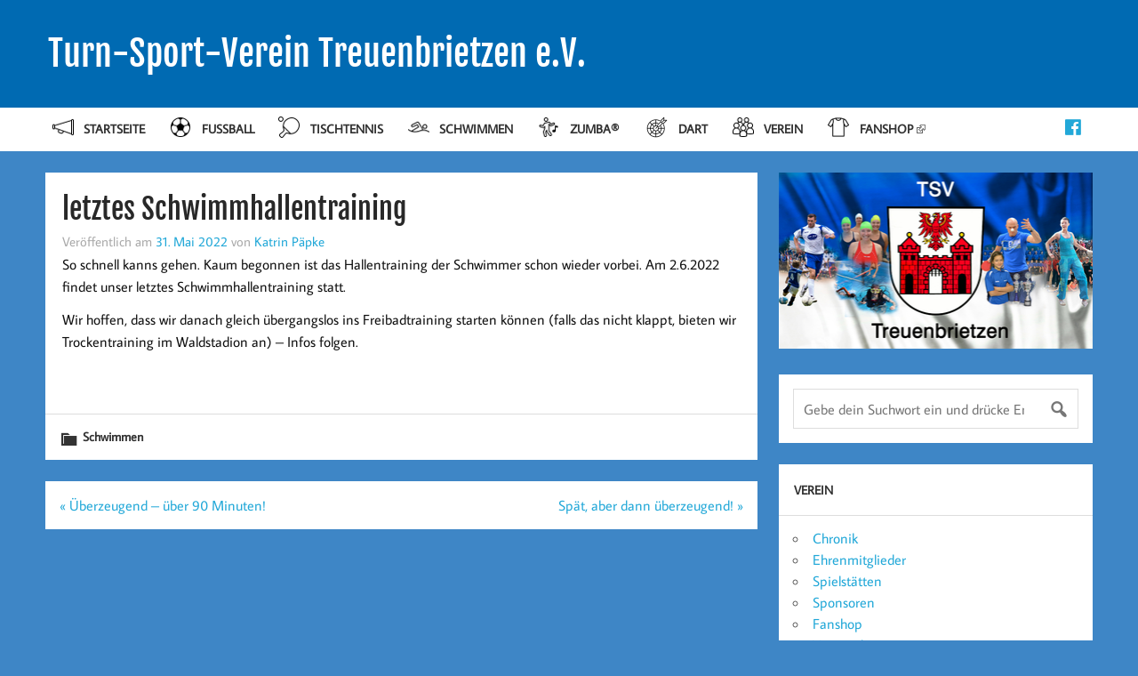

--- FILE ---
content_type: text/html; charset=UTF-8
request_url: https://tsv-treuenbrietzen.de/2022/05/31/letztes-schwimmhallentraining/
body_size: 12019
content:
<!DOCTYPE html>
<html lang="de">
<head>
    <meta charset="UTF-8" />
    <meta name="viewport" content="width=device-width, initial-scale=1">
    <link rel="profile" href="http://gmpg.org/xfn/11" />
    <link rel="pingback" href="https://tsv-treuenbrietzen.de/xmlrpc.php" />
    <title>letztes Schwimmhallentraining &#8211; Turn-Sport-Verein Treuenbrietzen e.V.</title>
<meta name='robots' content='max-image-preview:large' />
	<style>img:is([sizes="auto" i], [sizes^="auto," i]) { contain-intrinsic-size: 3000px 1500px }</style>
	<link rel="alternate" type="application/rss+xml" title="Turn-Sport-Verein Treuenbrietzen e.V. &raquo; Feed" href="https://tsv-treuenbrietzen.de/feed/" />
<link rel="alternate" type="application/rss+xml" title="Turn-Sport-Verein Treuenbrietzen e.V. &raquo; Kommentar-Feed" href="https://tsv-treuenbrietzen.de/comments/feed/" />
<link rel="alternate" type="application/rss+xml" title="Turn-Sport-Verein Treuenbrietzen e.V. &raquo; letztes Schwimmhallentraining-Kommentar-Feed" href="https://tsv-treuenbrietzen.de/2022/05/31/letztes-schwimmhallentraining/feed/" />
<script type="text/javascript">
/* <![CDATA[ */
window._wpemojiSettings = {"baseUrl":"https:\/\/tsv-treuenbrietzen.de\/wp-content\/plugins\/roanapur-tweaks\/assets\/png\/","ext":".png","svgUrl":"https:\/\/tsv-treuenbrietzen.de\/wp-content\/plugins\/roanapur-tweaks\/assets\/svg\/","svgExt":".svg","source":{"concatemoji":"https:\/\/tsv-treuenbrietzen.de\/wp-includes\/js\/wp-emoji-release.min.js"}};
/*! This file is auto-generated */
!function(s,n){var o,i,e;function c(e){try{var t={supportTests:e,timestamp:(new Date).valueOf()};sessionStorage.setItem(o,JSON.stringify(t))}catch(e){}}function p(e,t,n){e.clearRect(0,0,e.canvas.width,e.canvas.height),e.fillText(t,0,0);var t=new Uint32Array(e.getImageData(0,0,e.canvas.width,e.canvas.height).data),a=(e.clearRect(0,0,e.canvas.width,e.canvas.height),e.fillText(n,0,0),new Uint32Array(e.getImageData(0,0,e.canvas.width,e.canvas.height).data));return t.every(function(e,t){return e===a[t]})}function u(e,t){e.clearRect(0,0,e.canvas.width,e.canvas.height),e.fillText(t,0,0);for(var n=e.getImageData(16,16,1,1),a=0;a<n.data.length;a++)if(0!==n.data[a])return!1;return!0}function f(e,t,n,a){switch(t){case"flag":return n(e,"\ud83c\udff3\ufe0f\u200d\u26a7\ufe0f","\ud83c\udff3\ufe0f\u200b\u26a7\ufe0f")?!1:!n(e,"\ud83c\udde8\ud83c\uddf6","\ud83c\udde8\u200b\ud83c\uddf6")&&!n(e,"\ud83c\udff4\udb40\udc67\udb40\udc62\udb40\udc65\udb40\udc6e\udb40\udc67\udb40\udc7f","\ud83c\udff4\u200b\udb40\udc67\u200b\udb40\udc62\u200b\udb40\udc65\u200b\udb40\udc6e\u200b\udb40\udc67\u200b\udb40\udc7f");case"emoji":return!a(e,"\ud83e\udedf")}return!1}function g(e,t,n,a){var r="undefined"!=typeof WorkerGlobalScope&&self instanceof WorkerGlobalScope?new OffscreenCanvas(300,150):s.createElement("canvas"),o=r.getContext("2d",{willReadFrequently:!0}),i=(o.textBaseline="top",o.font="600 32px Arial",{});return e.forEach(function(e){i[e]=t(o,e,n,a)}),i}function t(e){var t=s.createElement("script");t.src=e,t.defer=!0,s.head.appendChild(t)}"undefined"!=typeof Promise&&(o="wpEmojiSettingsSupports",i=["flag","emoji"],n.supports={everything:!0,everythingExceptFlag:!0},e=new Promise(function(e){s.addEventListener("DOMContentLoaded",e,{once:!0})}),new Promise(function(t){var n=function(){try{var e=JSON.parse(sessionStorage.getItem(o));if("object"==typeof e&&"number"==typeof e.timestamp&&(new Date).valueOf()<e.timestamp+604800&&"object"==typeof e.supportTests)return e.supportTests}catch(e){}return null}();if(!n){if("undefined"!=typeof Worker&&"undefined"!=typeof OffscreenCanvas&&"undefined"!=typeof URL&&URL.createObjectURL&&"undefined"!=typeof Blob)try{var e="postMessage("+g.toString()+"("+[JSON.stringify(i),f.toString(),p.toString(),u.toString()].join(",")+"));",a=new Blob([e],{type:"text/javascript"}),r=new Worker(URL.createObjectURL(a),{name:"wpTestEmojiSupports"});return void(r.onmessage=function(e){c(n=e.data),r.terminate(),t(n)})}catch(e){}c(n=g(i,f,p,u))}t(n)}).then(function(e){for(var t in e)n.supports[t]=e[t],n.supports.everything=n.supports.everything&&n.supports[t],"flag"!==t&&(n.supports.everythingExceptFlag=n.supports.everythingExceptFlag&&n.supports[t]);n.supports.everythingExceptFlag=n.supports.everythingExceptFlag&&!n.supports.flag,n.DOMReady=!1,n.readyCallback=function(){n.DOMReady=!0}}).then(function(){return e}).then(function(){var e;n.supports.everything||(n.readyCallback(),(e=n.source||{}).concatemoji?t(e.concatemoji):e.wpemoji&&e.twemoji&&(t(e.twemoji),t(e.wpemoji)))}))}((window,document),window._wpemojiSettings);
/* ]]> */
</script>
<style id='wp-emoji-styles-inline-css' type='text/css'>

	img.wp-smiley, img.emoji {
		display: inline !important;
		border: none !important;
		box-shadow: none !important;
		height: 1em !important;
		width: 1em !important;
		margin: 0 0.07em !important;
		vertical-align: -0.1em !important;
		background: none !important;
		padding: 0 !important;
	}
</style>
<link rel='stylesheet' id='wp-block-library-css' href='https://tsv-treuenbrietzen.de/wp-includes/css/dist/block-library/style.min.css' type='text/css' media='all' />
<style id='classic-theme-styles-inline-css' type='text/css'>
/*! This file is auto-generated */
.wp-block-button__link{color:#fff;background-color:#32373c;border-radius:9999px;box-shadow:none;text-decoration:none;padding:calc(.667em + 2px) calc(1.333em + 2px);font-size:1.125em}.wp-block-file__button{background:#32373c;color:#fff;text-decoration:none}
</style>
<style id='activitypub-extra-fields-style-inline-css' type='text/css'>
.activitypub-extra-fields{display:table;list-style:none;margin:0;padding:0;table-layout:fixed}.activitypub-extra-field{display:table-row;margin-bottom:0}.activitypub-extra-field dt{color:inherit;display:table-cell;font-weight:600;margin-bottom:0;padding-bottom:.5em;padding-right:10px;text-overflow:ellipsis;vertical-align:baseline;white-space:nowrap}.activitypub-extra-field dt:after{content:":"}.activitypub-extra-field dd{color:inherit;display:table-cell;margin-bottom:0;margin-left:0;padding-bottom:.5em;vertical-align:baseline;word-break:break-word}.activitypub-extra-field dd p{margin-bottom:.5em;margin-top:0}.activitypub-extra-field dd p:last-child{margin-bottom:0}.activitypub-extra-field dd a{color:inherit;text-decoration:underline}.activitypub-extra-field dd a:hover{text-decoration:none}.is-style-stacked .activitypub-extra-fields{display:block;table-layout:auto}.is-style-stacked .activitypub-extra-field{display:block;margin-bottom:1em}.is-style-stacked .activitypub-extra-field:last-child{margin-bottom:0}.is-style-stacked .activitypub-extra-field dt{display:block;margin-bottom:.25em;padding-bottom:0;padding-right:0;text-overflow:clip;white-space:normal}.is-style-stacked .activitypub-extra-field dt:after{content:none}.is-style-stacked .activitypub-extra-field dd{display:block;padding-bottom:0}.is-style-cards .activitypub-extra-fields{display:block;table-layout:auto}.is-style-cards .activitypub-extra-field{background:var(--wp--preset--color--base,#fff);border:1px solid var(--wp--preset--color--contrast-2,#ddd);border-radius:8px;box-shadow:0 1px 3px rgba(0,0,0,.05);display:block;margin-bottom:1em;padding:1em}.is-style-cards .activitypub-extra-field:last-child{margin-bottom:0}.is-style-cards .activitypub-extra-field dt{color:currentcolor;display:block;font-size:.9em;letter-spacing:.5px;margin-bottom:.5em;padding-bottom:0;padding-right:0;text-transform:uppercase;white-space:normal}.is-style-cards .activitypub-extra-field dt:after{content:none}.is-style-cards .activitypub-extra-field dd{display:block;font-size:1em;padding-bottom:0}.is-style-cards.has-background{background:transparent!important}.activitypub-extra-fields-block-wrapper.has-background .activitypub-extra-fields,.activitypub-extra-fields-block-wrapper.has-border .activitypub-extra-fields,.activitypub-extra-fields-block-wrapper.is-style-stacked.has-background .activitypub-extra-fields,.activitypub-extra-fields-block-wrapper.is-style-stacked.has-border .activitypub-extra-fields,.is-style-cards.has-background .activitypub-extra-fields{padding:1rem}.activitypub-extra-fields-block-wrapper.is-style-cards.has-background .activitypub-extra-fields,.activitypub-extra-fields-block-wrapper.is-style-cards.has-border .activitypub-extra-fields{padding:0}

</style>
<link rel='stylesheet' id='activitypub-follow-me-style-css' href='https://tsv-treuenbrietzen.de/wp-content/plugins/activitypub/build/follow-me/style-index.css' type='text/css' media='all' />
<style id='activitypub-followers-style-inline-css' type='text/css'>
button{border:none}.wp-block-activitypub-followers{font-family:-apple-system,BlinkMacSystemFont,Segoe UI,Roboto,Oxygen-Sans,Ubuntu,Cantarell,Helvetica Neue,sans-serif;margin:16px 0}.wp-block-activitypub-followers .wp-block-heading{border-bottom:1px solid;margin:0 0 16px;padding:0 0 8px}.wp-block-activitypub-followers .followers-pagination,.wp-block-activitypub-followers .wp-block-heading{border-color:var(--wp--preset--color--foreground,var(--wp--preset--color--primary,#e0e0e0))}.wp-block-activitypub-followers .followers-container{position:relative}.wp-block-activitypub-followers .followers-container .followers-list{list-style:none;margin:0;padding:0}.wp-block-activitypub-followers .followers-container .follower-item{margin:0 0 8px}.wp-block-activitypub-followers .followers-container .follower-item:last-child{margin-bottom:0}.wp-block-activitypub-followers .followers-container .follower-link{align-items:center;border:none;border-radius:8px;box-shadow:none;display:flex;padding:8px;transition:background-color .2s ease}.wp-block-activitypub-followers .followers-container .external-link-icon{height:16px;margin-left:8px;opacity:0;transition:opacity .2s ease;width:16px}.wp-block-activitypub-followers .followers-container .follower-link:focus,.wp-block-activitypub-followers .followers-container .follower-link:hover{background-color:var(--wp--preset--color--subtle-background,var(--wp--preset--color--accent-2,var(--wp--preset--color--tertiary,var(--wp--preset--color--secondary,#f0f0f0))));box-shadow:none;outline:none}.wp-block-activitypub-followers .followers-container .follower-link:focus .external-link-icon,.wp-block-activitypub-followers .followers-container .follower-link:hover .external-link-icon{opacity:1}.wp-block-activitypub-followers .followers-container .follower-avatar{border:1px solid #e0e0e0;border-radius:50%;height:48px;margin-right:16px;-o-object-fit:cover;object-fit:cover;width:48px}.wp-block-activitypub-followers .followers-container .follower-info{display:flex;flex:1;flex-direction:column;line-height:1.3;overflow:hidden}.wp-block-activitypub-followers .followers-container .follower-name{font-weight:600;margin-bottom:2px;overflow:hidden;text-overflow:ellipsis;white-space:nowrap}.wp-block-activitypub-followers .followers-container .follower-username{color:var(--wp--preset--color--very-dark-gray,#666);font-size:90%;overflow:hidden;text-overflow:ellipsis;white-space:nowrap}.wp-block-activitypub-followers .followers-container .followers-pagination{align-items:center;border-top-style:solid;border-top-width:1px;display:grid;grid-template-columns:1fr auto 1fr;margin-top:16px;padding-top:8px!important}.wp-block-activitypub-followers .followers-container .followers-pagination .pagination-info{color:var(--wp--preset--color--very-dark-gray,#666);font-size:90%;justify-self:center}.wp-block-activitypub-followers .followers-container .followers-pagination .pagination-next,.wp-block-activitypub-followers .followers-container .followers-pagination .pagination-previous{border:none;box-shadow:none;cursor:pointer;display:inline-block;font-size:90%;min-width:60px;padding:8px 0}.wp-block-activitypub-followers .followers-container .followers-pagination .pagination-next[hidden],.wp-block-activitypub-followers .followers-container .followers-pagination .pagination-previous[hidden]{display:none!important}.wp-block-activitypub-followers .followers-container .followers-pagination .pagination-next[aria-disabled=true],.wp-block-activitypub-followers .followers-container .followers-pagination .pagination-previous[aria-disabled=true]{cursor:not-allowed;opacity:.3;pointer-events:none;text-decoration:none}.wp-block-activitypub-followers .followers-container .followers-pagination .pagination-previous{justify-self:start;padding-right:8px}.wp-block-activitypub-followers .followers-container .followers-pagination .pagination-previous:before{content:"←"}.wp-block-activitypub-followers .followers-container .followers-pagination .pagination-next{justify-self:end;padding-left:8px;text-align:right}.wp-block-activitypub-followers .followers-container .followers-pagination .pagination-next:after{content:"→"}@media(max-width:480px){.wp-block-activitypub-followers .followers-container .followers-pagination{grid-template-columns:1fr 1fr}.wp-block-activitypub-followers .followers-container .followers-pagination .pagination-info{display:none}.wp-block-activitypub-followers .followers-container .followers-pagination .pagination-next,.wp-block-activitypub-followers .followers-container .followers-pagination .pagination-previous{align-items:center;font-size:100%;min-height:44px}}.wp-block-activitypub-followers .followers-container .followers-loading{align-items:center;background-color:hsla(0,0%,100%,.5);border-radius:8px;bottom:0;display:flex;justify-content:center;left:0;position:absolute;right:0;top:0}.wp-block-activitypub-followers .followers-container .followers-loading[aria-hidden=true]{display:none}.wp-block-activitypub-followers .followers-container .loading-spinner{animation:spin 1s ease-in-out infinite;border:3px solid color-mix(in srgb,var(--wp--preset--color--primary,#0073aa) 30%,transparent);border-radius:50%;border-top-color:var(--wp--preset--color--primary,#0073aa);height:40px;width:40px}@keyframes spin{to{transform:rotate(1turn)}}.wp-block-activitypub-followers.is-style-card:not(.block-editor-block-list__block){background-color:var(--wp--preset--color--white,#fff);border-radius:8px;box-shadow:0 2px 8px rgba(0,0,0,.1);box-sizing:border-box;padding:24px}@media(max-width:480px){.wp-block-activitypub-followers.is-style-card:not(.block-editor-block-list__block){margin-left:-12px;margin-right:-12px}}.wp-block-activitypub-followers.is-style-card:not(.block-editor-block-list__block) .wp-block-heading{border-bottom:none;margin-bottom:16px;text-align:center}.wp-block-activitypub-followers.is-style-card:not(.block-editor-block-list__block) .follower-link{border:1px solid #e0e0e0;margin-bottom:8px}.wp-block-activitypub-followers.is-style-card:not(.block-editor-block-list__block) .follower-link:focus,.wp-block-activitypub-followers.is-style-card:not(.block-editor-block-list__block) .follower-link:hover{border-color:#c7c7c7}.wp-block-activitypub-followers.is-style-card:not(.block-editor-block-list__block) .followers-pagination{border:none;padding-bottom:0!important}.wp-block-activitypub-followers.is-style-compact .follower-link{padding:4px}.wp-block-activitypub-followers.is-style-compact .follower-avatar{height:36px;margin-right:8px;width:36px}.wp-block-activitypub-followers.is-style-compact .follower-name{font-size:90%}.wp-block-activitypub-followers.is-style-compact .follower-username{font-size:80%}.wp-block-activitypub-followers.is-style-compact .followers-pagination{margin-top:8px;padding-top:4px}.wp-block-activitypub-followers.is-style-compact .followers-pagination .pagination-next,.wp-block-activitypub-followers.is-style-compact .followers-pagination .pagination-previous{font-size:80%;padding-bottom:4px;padding-top:4px}@media(max-width:480px){.wp-block-activitypub-followers.is-style-compact .followers-pagination .pagination-next,.wp-block-activitypub-followers.is-style-compact .followers-pagination .pagination-previous{font-size:100%}}.wp-block-activitypub-followers.is-style-compact .followers-pagination .pagination-info{font-size:80%}

</style>
<style id='activitypub-reactions-style-inline-css' type='text/css'>
body.modal-open{overflow:hidden}.activitypub-modal__overlay{align-items:center;background-color:rgba(0,0,0,.5);bottom:0;color:initial;display:flex;justify-content:center;left:0;padding:1rem;position:fixed;right:0;top:0;z-index:100000}.activitypub-modal__overlay.compact{align-items:flex-start;background-color:transparent;bottom:auto;justify-content:flex-start;left:auto;padding:0;position:absolute;right:auto;top:auto;z-index:100}.activitypub-modal__overlay[hidden]{display:none}.activitypub-modal__frame{animation:activitypub-modal-appear .2s ease-out;background-color:var(--wp--preset--color--white,#fff);border-radius:8px;box-shadow:0 5px 15px rgba(0,0,0,.3);display:flex;flex-direction:column;max-height:calc(100vh - 2rem);max-width:660px;overflow:hidden;width:100%}.compact .activitypub-modal__frame{box-shadow:0 2px 8px rgba(0,0,0,.1);max-height:300px;max-width:-moz-min-content;max-width:min-content;min-width:250px;width:auto}.activitypub-modal__header{align-items:center;border-bottom:1px solid var(--wp--preset--color--light-gray,#f0f0f0);display:flex;flex-shrink:0;justify-content:space-between;padding:2rem 2rem 1.5rem}.compact .activitypub-modal__header{display:none}.activitypub-modal__header .activitypub-modal__close{align-items:center;border:none;cursor:pointer;display:flex;justify-content:center;padding:.5rem;width:auto}.activitypub-modal__header .activitypub-modal__close:active{border:none;padding:.5rem}.activitypub-modal__title{font-size:130%;font-weight:600;line-height:1.4;margin:0!important}.activitypub-modal__content{overflow-y:auto}@keyframes activitypub-modal-appear{0%{opacity:0;transform:translateY(20px)}to{opacity:1;transform:translateY(0)}}.wp-block-activitypub-reactions{margin-bottom:2rem;margin-top:2rem;position:relative}.wp-block-activitypub-reactions.has-background,.wp-block-activitypub-reactions.has-border{box-sizing:border-box;padding:2rem}.wp-block-activitypub-reactions .activitypub-reactions{display:flex;flex-direction:column;flex-wrap:wrap}.wp-block-activitypub-reactions .reaction-group{align-items:center;display:flex;gap:.75rem;justify-content:flex-start;margin:.5em 0;position:relative;width:100%}@media(max-width:782px){.wp-block-activitypub-reactions .reaction-group:has(.reaction-avatars:not(:empty)){justify-content:space-between}}.wp-block-activitypub-reactions .reaction-group .reaction-avatars{align-items:center;display:flex;flex-direction:row;list-style:none;margin:0!important;padding:0}.wp-block-activitypub-reactions .reaction-group .reaction-avatars li{margin:0 -10px 0 0;padding:0;transition:transform .2s ease}.wp-block-activitypub-reactions .reaction-group .reaction-avatars li:not([hidden]):not(:has(~li:not([hidden]))){margin-right:0}.wp-block-activitypub-reactions .reaction-group .reaction-avatars li:hover{transform:translateY(-2px);z-index:2}.wp-block-activitypub-reactions .reaction-group .reaction-avatars li a{border-radius:50%;box-shadow:none;display:block;line-height:1;text-decoration:none}.wp-block-activitypub-reactions .reaction-group .reaction-avatar{max-height:32px;max-width:32px;overflow:hidden;-moz-force-broken-image-icon:1;border:.5px solid var(--wp--preset--color--contrast,hsla(0,0%,100%,.8));border-radius:50%;box-shadow:0 0 0 .5px hsla(0,0%,100%,.8),0 1px 3px rgba(0,0,0,.2);transition:transform .6s cubic-bezier(.34,1.56,.64,1);will-change:transform}.wp-block-activitypub-reactions .reaction-group .reaction-avatar:focus-visible,.wp-block-activitypub-reactions .reaction-group .reaction-avatar:hover{position:relative;transform:translateY(-5px);z-index:1}.wp-block-activitypub-reactions .reaction-group .reaction-label{align-items:center;background:none;border:none;border-radius:4px;color:currentcolor;display:flex;flex:0 0 auto;font-size:var(--wp--preset--font-size--small,.875rem);gap:.25rem;padding:.25rem .5rem;text-decoration:none;transition:background-color .2s ease;white-space:nowrap}.wp-block-activitypub-reactions .reaction-group .reaction-label:hover{background-color:rgba(0,0,0,.05);color:currentcolor}.wp-block-activitypub-reactions .reaction-group .reaction-label:focus:not(:disabled){box-shadow:none;outline:1px solid currentcolor;outline-offset:2px}.reactions-list{list-style:none;margin:0!important;padding:.5rem}.components-popover__content>.reactions-list{padding:0}.reactions-list .reaction-item{margin:0 0 .5rem}.reactions-list .reaction-item:last-child{margin-bottom:0}.reactions-list .reaction-item a{align-items:center;border-radius:4px;box-shadow:none;color:inherit;display:flex;gap:.75rem;padding:.5rem;text-decoration:none;transition:background-color .2s ease}.reactions-list .reaction-item a:hover{background-color:rgba(0,0,0,.03)}.reactions-list .reaction-item img{border:1px solid var(--wp--preset--color--light-gray,#f0f0f0);border-radius:50%;box-shadow:none;height:36px;width:36px}.reactions-list .reaction-item .reaction-name{font-size:var(--wp--preset--font-size--small,.875rem)}.activitypub-popover .components-popover__content{box-shadow:0 2px 8px rgba(0,0,0,.1);max-height:300px;max-width:-moz-min-content;max-width:min-content;min-width:250px;padding:.5rem;width:auto}.wp-block-activitypub-reactions.is-style-compact .wp-block-heading{margin-bottom:.5em}.wp-block-activitypub-reactions.is-style-compact .activitypub-reactions{display:inline-flex;flex-direction:row;flex-wrap:wrap;gap:.5em}.wp-block-activitypub-reactions.is-style-compact .reaction-group{display:inline-flex;margin:0;width:auto}

</style>
<style id='activitypub-reply-style-inline-css' type='text/css'>
.activitypub-embed-container{min-height:100px;pointer-events:none;position:relative;-webkit-user-select:none;-moz-user-select:none;user-select:none}.activitypub-embed-loading{align-items:center;display:flex;justify-content:center}.activitypub-embed-container .wp-block-embed{pointer-events:none!important}.activitypub-embed-preview,.activitypub-embed-preview iframe{pointer-events:none}.activitypub-reply-display{margin:1em 0}.activitypub-reply-display p{margin:0}.activitypub-reply-display a{color:#2271b1;text-decoration:none}.activitypub-reply-display a:hover{color:#135e96;text-decoration:underline}.activitypub-embed{background:#fff;border:1px solid #e6e6e6;border-radius:12px;font-family:-apple-system,BlinkMacSystemFont,Segoe UI,Roboto,Helvetica,Arial,sans-serif;max-width:100%;padding:0}.activitypub-reply-block .activitypub-embed{margin:1em 0}.activitypub-embed-header{align-items:center;display:flex;gap:10px;padding:15px}.activitypub-embed-header img{border-radius:50%;height:48px;width:48px}.activitypub-embed-header-text{flex-grow:1}.activitypub-embed-header-text h2{color:#000;font-size:15px;font-weight:600;margin:0;padding:0}.activitypub-embed-header-text .ap-account{color:#687684;font-size:14px;text-decoration:none}.activitypub-embed-content{padding:0 15px 15px}.activitypub-embed-content .ap-title{color:#000;font-size:23px;font-weight:600;margin:0 0 10px;padding:0}.activitypub-embed-content .ap-subtitle{color:#000;font-size:15px;margin:0 0 15px}.activitypub-embed-content .ap-preview{border:1px solid #e6e6e6;border-radius:8px;box-sizing:border-box;display:grid;gap:2px;grid-template-columns:1fr 1fr;grid-template-rows:1fr 1fr;margin:1em 0 0;min-height:64px;overflow:hidden;position:relative;width:100%}.activitypub-embed-content .ap-preview img{border:0;box-sizing:border-box;display:block;height:100%;-o-object-fit:cover;object-fit:cover;overflow:hidden;position:relative;width:100%}.activitypub-embed-content .ap-preview audio,.activitypub-embed-content .ap-preview video{display:block;grid-column:1/span 2;max-width:100%}.activitypub-embed-content .ap-preview audio{width:100%}.activitypub-embed-content .ap-preview.layout-1{grid-template-columns:1fr;grid-template-rows:1fr}.activitypub-embed-content .ap-preview.layout-2{aspect-ratio:auto;grid-template-rows:1fr;height:auto}.activitypub-embed-content .ap-preview.layout-3>img:first-child{grid-row:span 2}.activitypub-embed-content .ap-preview-text{padding:15px}.activitypub-embed-meta{border-top:1px solid #e6e6e6;color:#687684;display:flex;font-size:13px;gap:15px;padding:15px}.activitypub-embed-meta .ap-stat{align-items:center;display:flex;gap:5px}@media only screen and (max-width:399px){.activitypub-embed-meta span.ap-stat{display:none!important}}.activitypub-embed-meta a.ap-stat{color:inherit;text-decoration:none}.activitypub-embed-meta strong{color:#000;font-weight:600}.activitypub-embed-meta .ap-stat-label{color:#687684}.wp-block-activitypub-reply .components-spinner{height:12px;margin-bottom:0;margin-top:0;width:12px}

</style>
<style id='global-styles-inline-css' type='text/css'>
:root{--wp--preset--aspect-ratio--square: 1;--wp--preset--aspect-ratio--4-3: 4/3;--wp--preset--aspect-ratio--3-4: 3/4;--wp--preset--aspect-ratio--3-2: 3/2;--wp--preset--aspect-ratio--2-3: 2/3;--wp--preset--aspect-ratio--16-9: 16/9;--wp--preset--aspect-ratio--9-16: 9/16;--wp--preset--color--black: #000000;--wp--preset--color--cyan-bluish-gray: #abb8c3;--wp--preset--color--white: #ffffff;--wp--preset--color--pale-pink: #f78da7;--wp--preset--color--vivid-red: #cf2e2e;--wp--preset--color--luminous-vivid-orange: #ff6900;--wp--preset--color--luminous-vivid-amber: #fcb900;--wp--preset--color--light-green-cyan: #7bdcb5;--wp--preset--color--vivid-green-cyan: #00d084;--wp--preset--color--pale-cyan-blue: #8ed1fc;--wp--preset--color--vivid-cyan-blue: #0693e3;--wp--preset--color--vivid-purple: #9b51e0;--wp--preset--gradient--vivid-cyan-blue-to-vivid-purple: linear-gradient(135deg,rgba(6,147,227,1) 0%,rgb(155,81,224) 100%);--wp--preset--gradient--light-green-cyan-to-vivid-green-cyan: linear-gradient(135deg,rgb(122,220,180) 0%,rgb(0,208,130) 100%);--wp--preset--gradient--luminous-vivid-amber-to-luminous-vivid-orange: linear-gradient(135deg,rgba(252,185,0,1) 0%,rgba(255,105,0,1) 100%);--wp--preset--gradient--luminous-vivid-orange-to-vivid-red: linear-gradient(135deg,rgba(255,105,0,1) 0%,rgb(207,46,46) 100%);--wp--preset--gradient--very-light-gray-to-cyan-bluish-gray: linear-gradient(135deg,rgb(238,238,238) 0%,rgb(169,184,195) 100%);--wp--preset--gradient--cool-to-warm-spectrum: linear-gradient(135deg,rgb(74,234,220) 0%,rgb(151,120,209) 20%,rgb(207,42,186) 40%,rgb(238,44,130) 60%,rgb(251,105,98) 80%,rgb(254,248,76) 100%);--wp--preset--gradient--blush-light-purple: linear-gradient(135deg,rgb(255,206,236) 0%,rgb(152,150,240) 100%);--wp--preset--gradient--blush-bordeaux: linear-gradient(135deg,rgb(254,205,165) 0%,rgb(254,45,45) 50%,rgb(107,0,62) 100%);--wp--preset--gradient--luminous-dusk: linear-gradient(135deg,rgb(255,203,112) 0%,rgb(199,81,192) 50%,rgb(65,88,208) 100%);--wp--preset--gradient--pale-ocean: linear-gradient(135deg,rgb(255,245,203) 0%,rgb(182,227,212) 50%,rgb(51,167,181) 100%);--wp--preset--gradient--electric-grass: linear-gradient(135deg,rgb(202,248,128) 0%,rgb(113,206,126) 100%);--wp--preset--gradient--midnight: linear-gradient(135deg,rgb(2,3,129) 0%,rgb(40,116,252) 100%);--wp--preset--font-size--small: 13px;--wp--preset--font-size--medium: 20px;--wp--preset--font-size--large: 36px;--wp--preset--font-size--x-large: 42px;--wp--preset--spacing--20: 0.44rem;--wp--preset--spacing--30: 0.67rem;--wp--preset--spacing--40: 1rem;--wp--preset--spacing--50: 1.5rem;--wp--preset--spacing--60: 2.25rem;--wp--preset--spacing--70: 3.38rem;--wp--preset--spacing--80: 5.06rem;--wp--preset--shadow--natural: 6px 6px 9px rgba(0, 0, 0, 0.2);--wp--preset--shadow--deep: 12px 12px 50px rgba(0, 0, 0, 0.4);--wp--preset--shadow--sharp: 6px 6px 0px rgba(0, 0, 0, 0.2);--wp--preset--shadow--outlined: 6px 6px 0px -3px rgba(255, 255, 255, 1), 6px 6px rgba(0, 0, 0, 1);--wp--preset--shadow--crisp: 6px 6px 0px rgba(0, 0, 0, 1);}:where(.is-layout-flex){gap: 0.5em;}:where(.is-layout-grid){gap: 0.5em;}body .is-layout-flex{display: flex;}.is-layout-flex{flex-wrap: wrap;align-items: center;}.is-layout-flex > :is(*, div){margin: 0;}body .is-layout-grid{display: grid;}.is-layout-grid > :is(*, div){margin: 0;}:where(.wp-block-columns.is-layout-flex){gap: 2em;}:where(.wp-block-columns.is-layout-grid){gap: 2em;}:where(.wp-block-post-template.is-layout-flex){gap: 1.25em;}:where(.wp-block-post-template.is-layout-grid){gap: 1.25em;}.has-black-color{color: var(--wp--preset--color--black) !important;}.has-cyan-bluish-gray-color{color: var(--wp--preset--color--cyan-bluish-gray) !important;}.has-white-color{color: var(--wp--preset--color--white) !important;}.has-pale-pink-color{color: var(--wp--preset--color--pale-pink) !important;}.has-vivid-red-color{color: var(--wp--preset--color--vivid-red) !important;}.has-luminous-vivid-orange-color{color: var(--wp--preset--color--luminous-vivid-orange) !important;}.has-luminous-vivid-amber-color{color: var(--wp--preset--color--luminous-vivid-amber) !important;}.has-light-green-cyan-color{color: var(--wp--preset--color--light-green-cyan) !important;}.has-vivid-green-cyan-color{color: var(--wp--preset--color--vivid-green-cyan) !important;}.has-pale-cyan-blue-color{color: var(--wp--preset--color--pale-cyan-blue) !important;}.has-vivid-cyan-blue-color{color: var(--wp--preset--color--vivid-cyan-blue) !important;}.has-vivid-purple-color{color: var(--wp--preset--color--vivid-purple) !important;}.has-black-background-color{background-color: var(--wp--preset--color--black) !important;}.has-cyan-bluish-gray-background-color{background-color: var(--wp--preset--color--cyan-bluish-gray) !important;}.has-white-background-color{background-color: var(--wp--preset--color--white) !important;}.has-pale-pink-background-color{background-color: var(--wp--preset--color--pale-pink) !important;}.has-vivid-red-background-color{background-color: var(--wp--preset--color--vivid-red) !important;}.has-luminous-vivid-orange-background-color{background-color: var(--wp--preset--color--luminous-vivid-orange) !important;}.has-luminous-vivid-amber-background-color{background-color: var(--wp--preset--color--luminous-vivid-amber) !important;}.has-light-green-cyan-background-color{background-color: var(--wp--preset--color--light-green-cyan) !important;}.has-vivid-green-cyan-background-color{background-color: var(--wp--preset--color--vivid-green-cyan) !important;}.has-pale-cyan-blue-background-color{background-color: var(--wp--preset--color--pale-cyan-blue) !important;}.has-vivid-cyan-blue-background-color{background-color: var(--wp--preset--color--vivid-cyan-blue) !important;}.has-vivid-purple-background-color{background-color: var(--wp--preset--color--vivid-purple) !important;}.has-black-border-color{border-color: var(--wp--preset--color--black) !important;}.has-cyan-bluish-gray-border-color{border-color: var(--wp--preset--color--cyan-bluish-gray) !important;}.has-white-border-color{border-color: var(--wp--preset--color--white) !important;}.has-pale-pink-border-color{border-color: var(--wp--preset--color--pale-pink) !important;}.has-vivid-red-border-color{border-color: var(--wp--preset--color--vivid-red) !important;}.has-luminous-vivid-orange-border-color{border-color: var(--wp--preset--color--luminous-vivid-orange) !important;}.has-luminous-vivid-amber-border-color{border-color: var(--wp--preset--color--luminous-vivid-amber) !important;}.has-light-green-cyan-border-color{border-color: var(--wp--preset--color--light-green-cyan) !important;}.has-vivid-green-cyan-border-color{border-color: var(--wp--preset--color--vivid-green-cyan) !important;}.has-pale-cyan-blue-border-color{border-color: var(--wp--preset--color--pale-cyan-blue) !important;}.has-vivid-cyan-blue-border-color{border-color: var(--wp--preset--color--vivid-cyan-blue) !important;}.has-vivid-purple-border-color{border-color: var(--wp--preset--color--vivid-purple) !important;}.has-vivid-cyan-blue-to-vivid-purple-gradient-background{background: var(--wp--preset--gradient--vivid-cyan-blue-to-vivid-purple) !important;}.has-light-green-cyan-to-vivid-green-cyan-gradient-background{background: var(--wp--preset--gradient--light-green-cyan-to-vivid-green-cyan) !important;}.has-luminous-vivid-amber-to-luminous-vivid-orange-gradient-background{background: var(--wp--preset--gradient--luminous-vivid-amber-to-luminous-vivid-orange) !important;}.has-luminous-vivid-orange-to-vivid-red-gradient-background{background: var(--wp--preset--gradient--luminous-vivid-orange-to-vivid-red) !important;}.has-very-light-gray-to-cyan-bluish-gray-gradient-background{background: var(--wp--preset--gradient--very-light-gray-to-cyan-bluish-gray) !important;}.has-cool-to-warm-spectrum-gradient-background{background: var(--wp--preset--gradient--cool-to-warm-spectrum) !important;}.has-blush-light-purple-gradient-background{background: var(--wp--preset--gradient--blush-light-purple) !important;}.has-blush-bordeaux-gradient-background{background: var(--wp--preset--gradient--blush-bordeaux) !important;}.has-luminous-dusk-gradient-background{background: var(--wp--preset--gradient--luminous-dusk) !important;}.has-pale-ocean-gradient-background{background: var(--wp--preset--gradient--pale-ocean) !important;}.has-electric-grass-gradient-background{background: var(--wp--preset--gradient--electric-grass) !important;}.has-midnight-gradient-background{background: var(--wp--preset--gradient--midnight) !important;}.has-small-font-size{font-size: var(--wp--preset--font-size--small) !important;}.has-medium-font-size{font-size: var(--wp--preset--font-size--medium) !important;}.has-large-font-size{font-size: var(--wp--preset--font-size--large) !important;}.has-x-large-font-size{font-size: var(--wp--preset--font-size--x-large) !important;}
:where(.wp-block-post-template.is-layout-flex){gap: 1.25em;}:where(.wp-block-post-template.is-layout-grid){gap: 1.25em;}
:where(.wp-block-columns.is-layout-flex){gap: 2em;}:where(.wp-block-columns.is-layout-grid){gap: 2em;}
:root :where(.wp-block-pullquote){font-size: 1.5em;line-height: 1.6;}
</style>
<link rel='stylesheet' id='contact-form-7-css' href='https://tsv-treuenbrietzen.de/wp-content/plugins/contact-form-7/includes/css/styles.css' type='text/css' media='all' />
<link rel='stylesheet' id='torro-frontend-css' href='https://tsv-treuenbrietzen.de/wp-content/plugins/torro-forms/assets/dist/css/frontend.min.css' type='text/css' media='all' />
<link rel='stylesheet' id='tsv-stylesheet-css' href='https://tsv-treuenbrietzen.de/wp-content/themes/tsv_neu/style.css' type='text/css' media='all' />
<link rel='stylesheet' id='dashicons-css' href='https://tsv-treuenbrietzen.de/wp-includes/css/dashicons.min.css' type='text/css' media='all' />
<script type="text/javascript" src="https://tsv-treuenbrietzen.de/wp-includes/js/jquery/jquery.min.js" id="jquery-core-js"></script>
<script type="text/javascript" src="https://tsv-treuenbrietzen.de/wp-includes/js/jquery/jquery-migrate.min.js" id="jquery-migrate-js"></script>
<script type="text/javascript" src="https://tsv-treuenbrietzen.de/wp-content/themes/tsv_neu/js/navigation.js" id="tsv-jquery-navigation-js"></script>
<link rel="https://api.w.org/" href="https://tsv-treuenbrietzen.de/wp-json/" /><link rel="alternate" title="JSON" type="application/json" href="https://tsv-treuenbrietzen.de/wp-json/wp/v2/posts/18313" /><link rel="EditURI" type="application/rsd+xml" title="RSD" href="https://tsv-treuenbrietzen.de/xmlrpc.php?rsd" />
<meta name="generator" content="WordPress 6.8.3" />
<link rel="canonical" href="https://tsv-treuenbrietzen.de/2022/05/31/letztes-schwimmhallentraining/" />
<link rel='shortlink' href='https://tsv-treuenbrietzen.de/?p=18313' />
<link rel="alternate" title="oEmbed (JSON)" type="application/json+oembed" href="https://tsv-treuenbrietzen.de/wp-json/oembed/1.0/embed?url=https%3A%2F%2Ftsv-treuenbrietzen.de%2F2022%2F05%2F31%2Fletztes-schwimmhallentraining%2F" />
<link rel="alternate" title="oEmbed (XML)" type="text/xml+oembed" href="https://tsv-treuenbrietzen.de/wp-json/oembed/1.0/embed?url=https%3A%2F%2Ftsv-treuenbrietzen.de%2F2022%2F05%2F31%2Fletztes-schwimmhallentraining%2F&#038;format=xml" />
<meta property="fediverse:creator" name="fediverse:creator" content="news@tsv-treuenbrietzen.de" />
<meta property="og:site_name" name="og:site_name" content="Turn-Sport-Verein Treuenbrietzen e.V." />
<meta property="og:locale" name="og:locale" content="de_DE" />
<meta property="og:title" name="og:title" content="letztes Schwimmhallentraining" />
<meta property="og:type" name="og:type" content="article" />
<meta property="og:url" name="og:url" content="https://tsv-treuenbrietzen.de/2022/05/31/letztes-schwimmhallentraining/" />
<meta property="og:description" name="og:description" content="So schnell kanns gehen. Kaum begonnen ist das Hallentraining der Schwimmer schon wieder vorbei. Am 2.6.2022 findet unser letztes Schwimmhallentraining statt. Wir hoffen, dass wir [...]" />

<link rel="alternate" title="ActivityPub (JSON)" type="application/activity+json" href="https://tsv-treuenbrietzen.de/?p=18313" />
<link rel="icon" href="https://tsv-treuenbrietzen.de/wp-content/uploads/2017/04/cropped-logo-32x32.jpg" sizes="32x32" />
<link rel="icon" href="https://tsv-treuenbrietzen.de/wp-content/uploads/2017/04/cropped-logo-192x192.jpg" sizes="192x192" />
<link rel="apple-touch-icon" href="https://tsv-treuenbrietzen.de/wp-content/uploads/2017/04/cropped-logo-180x180.jpg" />
<meta name="msapplication-TileImage" content="https://tsv-treuenbrietzen.de/wp-content/uploads/2017/04/cropped-logo-270x270.jpg" />
		<style type="text/css" id="wp-custom-css">
			/* dart */
.main-navigation-menu li:nth-child(6) a {
    background-image: url('/wp-content/themes/tsv_neu/images/icons/icons8-dart.png');
}

/* shop */
.main-navigation-menu li:nth-child(7) a {
    background-image: url('/wp-content/themes/tsv_neu/images/icons/icons8-user-groups.png');
}

.main-navigation-menu li:last-child a {
    background-image: url('/wp-content/themes/tsv_neu/images/icons/icons8-t-shirt.png');
}

.main-navigation-menu li:last-child a::after {
  content: " " url("[data-uri]");
}

/* torro forms */
form.torro-form {
    --torro-label-width: 20rem;
    --torro-gap: 0.5rem;
    
    display: grid;
    grid-template-columns: var(--torro-label-width) 1fr;
    row-gap: var(--torro-gap);
}

form.torro-form p {
    padding-bottom: 0;
}

h2.torro-container-title {
    grid-column: 1 / 3;
    margin: 0.5rem 0 0.3rem;
}

form.torro-form p {
    grid-column: 1 / 3;
}

.torro-required-indicator {
    color: red;
}

.torro-element-wrap {
    display: contents;
    margin-bottom: 0;
}
.torro-element-label {
    box-sizing: border-box;
    width: var(--torro-label-width);
    margin-bottom: 0;
    padding: 0.7rem 0.7rem 0.7rem 0;
    font-weight: bold;
    line-height: normal;
}
.torro-element-description {
    grid-column: 1;
    color: darkgrey;
}

.torro-element-wrap > div {
    /*display: contents;*/
}

.torro-toggle {
    display: flex;
    grid-column: 2;
    /* margin-top: calc(-1 * var(--torro-gap)); */
}

.torro-toggle .torro-element-label {
    font-weight: normal;
}

.torro-toggle .torro-element-input:checked + .torro-element-label {
    font-weight: bold;
}


.torro-toggle .torro-element-input {
    width: var(--torro-label-width)	;
}
.torro-toggle .torro-element-input {
    width: 20px;
    height: 20px;
    margin: 0.7rem var(--torro-gap) 0.7rem 0;
}


.torro-element-input {
    width: calc(100% - 1.4rem);
}

ul.torro-element-errors {
    margin: 0 0 0.5rem 0.5rem !important;
    color: #dc3232;
}

div.torro-pager {
    grid-column: 1 / -1;
    padding-top: 0.8rem;
    border-top: 1px solid #ddd;
}

div.torro-pager .prev {}
div.torro-pager .next {}

div.torro-pager button.torro-button {

}

div.torro-pager button.torro-button {
  display: block;
  margin-top: 1em;
  padding: 0.8em 4em;
  text-decoration: none;
  padding: 0.5em 1em;
  color: #fff;
  background: #22a8d8;
  border: none;
}

div.torro-pager button.torro-button:hover {
	background: #333;
  cursor: pointer;
  text-decoration: none;
}

.torro-toggle .torro-element-label {
	
}


@media only screen and (max-width: 70em) {
    form.torro-form {
        --torro-label-width: 10rem;
    }
}
@media only screen and (max-width: 65em) {
    form.torro-form {
        --torro-label-width: 7rem;
    }
}
@media only screen and (max-width: 60em) {
    form.torro-form {
        --torro-label-width: 5rem;
    }
}
		</style>
		</head>

<body class="wp-singular post-template-default single single-post postid-18313 single-format-standard wp-theme-tsv_neu roanapur-fancybox-image roanapur-fancybox-iframe">
    <div id="wrapper" class="hfeed">
        <div id="header-wrap">
            <header id="header" class="container clearfix" role="banner">
                <div id="logo">
                                            <p class="site-title"><a href="https://tsv-treuenbrietzen.de/" rel="home">Turn-Sport-Verein Treuenbrietzen e.V.</a></p>
                                        <!-- <h2 class="site-description">Ergebnisse, News und Veranstaltungen rund um die Abteilungen Fußball, Tischtennis, Zumba, Schwimmen und Dart</h2> -->
                </div>
            </header>

            <div id="navigation-wrap">
                <div id="navigation" class="container clearfix">
                    <div id="navi-social-icons" class="social-icons-wrap clearfix">
                        <ul id="social-icons-menu" class="menu"><li id="menu-item-12501" class="menu-item menu-item-type-custom menu-item-object-custom menu-item-12501"><a href="https://www.facebook.com/TsvTB/"><span class="screen-reader-text">Facebook</span></a></li>
</ul>                    </div>
                    <nav id="mainnav" class="clearfix" role="navigation">
                        <ul id="mainnav-menu" class="main-navigation-menu"><li id="menu-item-12502" class="menu-item menu-item-type-custom menu-item-object-custom menu-item-home menu-item-12502"><a href="https://tsv-treuenbrietzen.de/">Startseite</a></li>
<li id="menu-item-12503" class="menu-item menu-item-type-post_type menu-item-object-page menu-item-12503"><a href="https://tsv-treuenbrietzen.de/fussball/">Fußball</a></li>
<li id="menu-item-12505" class="menu-item menu-item-type-post_type menu-item-object-page menu-item-12505"><a href="https://tsv-treuenbrietzen.de/tischtennis/">Tischtennis</a></li>
<li id="menu-item-12504" class="menu-item menu-item-type-post_type menu-item-object-page menu-item-12504"><a href="https://tsv-treuenbrietzen.de/schwimmen/">Schwimmen</a></li>
<li id="menu-item-12507" class="menu-item menu-item-type-post_type menu-item-object-page menu-item-12507"><a href="https://tsv-treuenbrietzen.de/zumba/">Zumba® </a></li>
<li id="menu-item-19899" class="menu-item menu-item-type-post_type menu-item-object-page menu-item-19899"><a href="https://tsv-treuenbrietzen.de/dart/">Dart</a></li>
<li id="menu-item-13866" class="menu-item menu-item-type-post_type menu-item-object-page menu-item-13866"><a href="https://tsv-treuenbrietzen.de/verein/chronik/">Verein</a></li>
<li id="menu-item-18763" class="menu-item menu-item-type-custom menu-item-object-custom menu-item-18763"><a href="https://tsv-treuenbrietzen.fan12.de/">Fanshop</a></li>
</ul>                    </nav>
                </div>
            </div>
        </div>
    <div id="wrap" class="container clearfix">
        <section id="content" class="primary" role="main">
                                                                    	<article id="post-18313" class="one-column-post page post-18313 post type-post status-publish format-standard hentry category-schwimmen">
				<h2 class="entry-title post-title"><a href="https://tsv-treuenbrietzen.de/2022/05/31/letztes-schwimmhallentraining/" rel="bookmark">letztes Schwimmhallentraining</a></h2>		<div class="entry-meta postmeta"><span class="meta-date">Veröffentlich am <a href="https://tsv-treuenbrietzen.de/2022/05/31/letztes-schwimmhallentraining/" title="7:53" rel="bookmark"><time class="entry-date published updated" datetime="2022-05-31T07:53:23+02:00">31. Mai 2022</time></a></span><span class="meta-author"> von <span class="author vcard"><a class="url fn n" href="https://tsv-treuenbrietzen.de/author/katrin-paepke/" title="Zeige alle Beiträge von Katrin Päpke" rel="author">Katrin Päpke</a></span></span></div>
		<div class="entry clearfix">
			
<p><span style="font-size: inherit;">So schnell kanns gehen. Kaum begonnen ist das Hallentraining der Schwimmer schon wieder vorbei. </span><b>Am 2.6.2022 findet unser letztes Schwimmhallentraining statt.</b></p>
<p>Wir hoffen, dass wir danach gleich übergangslos ins Freibadtraining starten können (falls das nicht klappt, bieten wir Trockentraining im Waldstadion an) &#8211; Infos folgen.</p>
<p> </p>
			<!-- <rdf:RDF xmlns:rdf="http://www.w3.org/1999/02/22-rdf-syntax-ns#"
			xmlns:dc="http://purl.org/dc/elements/1.1/"
			xmlns:trackback="http://madskills.com/public/xml/rss/module/trackback/">
		<rdf:Description rdf:about="https://tsv-treuenbrietzen.de/2022/05/31/letztes-schwimmhallentraining/"
    dc:identifier="https://tsv-treuenbrietzen.de/2022/05/31/letztes-schwimmhallentraining/"
    dc:title="letztes Schwimmhallentraining"
    trackback:ping="https://tsv-treuenbrietzen.de/2022/05/31/letztes-schwimmhallentraining/trackback/" />
</rdf:RDF> -->
			<div class="page-links"></div>
		</div>
		<div class="postinfo clearfix">
	<span class="meta-category">
		<a href="https://tsv-treuenbrietzen.de/kategorie/schwimmen/" rel="category tag">Schwimmen</a>	</span>

	</div>
	</article>
                            
            
	<nav class="navigation post-navigation" aria-label="Beiträge">
		<h2 class="screen-reader-text">Beitragsnavigation</h2>
		<div class="nav-links"><div class="nav-previous"><a href="https://tsv-treuenbrietzen.de/2022/05/24/ueberzeugend-ueber-90-minuten/" rel="prev">&laquo; Überzeugend – über 90 Minuten!</a></div><div class="nav-next"><a href="https://tsv-treuenbrietzen.de/2022/05/31/spaet-aber-dann-ueberzeugend/" rel="next">Spät, aber dann überzeugend! &raquo;</a></div></div>
	</nav>            

        </section>

        <section id="sidebar" class="secondary clearfix" role="complementary">
    <aside id="widget_logo" class="widget widget_header">
        <img src="https://tsv-treuenbrietzen.de/wp-content/themes/tsv_neu/images/header/default.jpg" title="TSV Treuenbrietzen" alt="TSV Treuenbrietzen" />    </aside>

    <aside id="search-4" class="widget widget_search">	<form role="search" method="get" class="search-form" action="https://tsv-treuenbrietzen.de/">
		<label>
			<span class="screen-reader-text">Suche nach</span>
			<input type="search" class="search-field" placeholder="Gebe dein Suchwort ein und drücke Enter" value="" name="s">
		</label>
		<button type="submit" class="search-submit">
			<span class="genericon-search"></span>
		</button>
	</form>

</aside><aside id="nav_menu-10" class="widget widget_nav_menu"><h3 class="widgettitle"><span>Verein</span></h3><div class="menu-verein-container"><ul id="menu-verein" class="menu"><li id="menu-item-12508" class="menu-item menu-item-type-post_type menu-item-object-page menu-item-12508"><a href="https://tsv-treuenbrietzen.de/verein/chronik/">Chronik</a></li>
<li id="menu-item-12509" class="menu-item menu-item-type-post_type menu-item-object-page menu-item-12509"><a href="https://tsv-treuenbrietzen.de/verein/ehrenmitglieder/">Ehrenmitglieder</a></li>
<li id="menu-item-12510" class="menu-item menu-item-type-post_type menu-item-object-page menu-item-12510"><a href="https://tsv-treuenbrietzen.de/verein/spielstaetten/">Spielstätten</a></li>
<li id="menu-item-13878" class="menu-item menu-item-type-post_type menu-item-object-page menu-item-13878"><a href="https://tsv-treuenbrietzen.de/verein/sponsoren/">Sponsoren</a></li>
<li id="menu-item-18509" class="menu-item menu-item-type-custom menu-item-object-custom menu-item-18509"><a href="https://tsv-treuenbrietzen.fan12.de/">Fanshop</a></li>
<li id="menu-item-12511" class="menu-item menu-item-type-post_type menu-item-object-page menu-item-12511"><a href="https://tsv-treuenbrietzen.de/verein/vorstand/">Vorstand</a></li>
</ul></div></aside><aside id="nav_menu-12" class="widget widget_nav_menu"><h3 class="widgettitle"><span>Dokumente</span></h3><div class="menu-verein-dokumente-container"><ul id="menu-verein-dokumente" class="menu"><li id="menu-item-13860" class="menu-item menu-item-type-custom menu-item-object-custom menu-item-13860"><a href="/wp-content/uploads/2021/06/Aufnahmeantrag.pdf">Aufnahmeantrag</a></li>
<li id="menu-item-17092" class="menu-item menu-item-type-custom menu-item-object-custom menu-item-17092"><a href="/wp-content/uploads/2020/06/Anlage-Datenschutz.pdf">Datenschutz</a></li>
<li id="menu-item-13859" class="menu-item menu-item-type-custom menu-item-object-custom menu-item-13859"><a href="/wp-content/uploads/2016/06/Unfallmeldung.pdf">Sport-Unfall-Schadenanzeige</a></li>
<li id="menu-item-18406" class="menu-item menu-item-type-custom menu-item-object-custom menu-item-18406"><a href="/wp-content/uploads/2022/06/Unser-Kinderschutzkonzept.pdf">Unser Kinderschutzkonzept</a></li>
<li id="menu-item-18404" class="menu-item menu-item-type-custom menu-item-object-custom menu-item-18404"><a href="/wp-content/uploads/2022/06/DOSB-Ehrenkodex.pdf">DOSB Ehrenkodex</a></li>
</ul></div></aside></section>
    </div>
        <div id="footer-bg">
            <div id="footer-wrap">
                <nav id="nav-footer">
                    <div id="nav-wrap" class="container clearfix">
                        <ul id="menu-fussleiste" class="nav"><li id="menu-item-14910" class="menu-item menu-item-type-post_type menu-item-object-page menu-item-14910"><a href="https://tsv-treuenbrietzen.de/impressum/">Impressum</a></li>
<li id="menu-item-14915" class="menu-item menu-item-type-post_type menu-item-object-page menu-item-privacy-policy menu-item-14915"><a rel="privacy-policy" href="https://tsv-treuenbrietzen.de/impressum/datenschutz/">Datenschutz</a></li>
<li id="menu-item-15255" class="menu-item menu-item-type-post_type menu-item-object-page menu-item-15255"><a href="https://tsv-treuenbrietzen.de/impressum/haftungsausschluss/">Haftungsausschluss</a></li>
</ul>                    </div>
                </nav>

                <footer id="footer" class="container clearfix" role="contentinfo">
                    <span id="footer-text">&copy; Turn-Sport-Vereine Treuenbrietzen e.V.</span>
                    
                    <div id="credit-link">Icons von <a href="https://icons8.com">Icons8</a>. Theme basiert auf <a href="https://wordpress.org/themes/momentous-lite/">Momentus Lite</a>.</div>
                </footer>
            </div>
        </div>
    </div>

    <script type="speculationrules">
{"prefetch":[{"source":"document","where":{"and":[{"href_matches":"\/*"},{"not":{"href_matches":["\/wp-*.php","\/wp-admin\/*","\/wp-content\/uploads\/*","\/wp-content\/*","\/wp-content\/plugins\/*","\/wp-content\/themes\/tsv_neu\/*","\/*\\?(.+)"]}},{"not":{"selector_matches":"a[rel~=\"nofollow\"]"}},{"not":{"selector_matches":".no-prefetch, .no-prefetch a"}}]},"eagerness":"conservative"}]}
</script>
<link rel='stylesheet' id='roanapur-fancybox-css' href='https://tsv-treuenbrietzen.de/wp-content/plugins/roanapur-fancybox/roanapur-fancybox.css' type='text/css' media='all' />
<script type="text/javascript" src="https://tsv-treuenbrietzen.de/wp-includes/js/dist/hooks.min.js" id="wp-hooks-js"></script>
<script type="text/javascript" src="https://tsv-treuenbrietzen.de/wp-includes/js/dist/i18n.min.js" id="wp-i18n-js"></script>
<script type="text/javascript" id="wp-i18n-js-after">
/* <![CDATA[ */
wp.i18n.setLocaleData( { 'text direction\u0004ltr': [ 'ltr' ] } );
/* ]]> */
</script>
<script type="text/javascript" src="https://tsv-treuenbrietzen.de/wp-content/plugins/contact-form-7/includes/swv/js/index.js" id="swv-js"></script>
<script type="text/javascript" id="contact-form-7-js-translations">
/* <![CDATA[ */
( function( domain, translations ) {
	var localeData = translations.locale_data[ domain ] || translations.locale_data.messages;
	localeData[""].domain = domain;
	wp.i18n.setLocaleData( localeData, domain );
} )( "contact-form-7", {"translation-revision-date":"2025-10-26 03:28:49+0000","generator":"GlotPress\/4.0.3","domain":"messages","locale_data":{"messages":{"":{"domain":"messages","plural-forms":"nplurals=2; plural=n != 1;","lang":"de"},"This contact form is placed in the wrong place.":["Dieses Kontaktformular wurde an der falschen Stelle platziert."],"Error:":["Fehler:"]}},"comment":{"reference":"includes\/js\/index.js"}} );
/* ]]> */
</script>
<script type="text/javascript" id="contact-form-7-js-before">
/* <![CDATA[ */
var wpcf7 = {
    "api": {
        "root": "https:\/\/tsv-treuenbrietzen.de\/wp-json\/",
        "namespace": "contact-form-7\/v1"
    }
};
/* ]]> */
</script>
<script type="text/javascript" src="https://tsv-treuenbrietzen.de/wp-content/plugins/contact-form-7/includes/js/index.js" id="contact-form-7-js"></script>
<script type="text/javascript" src="https://tsv-treuenbrietzen.de/wp-content/plugins/roanapur-fancybox/roanapur-fancybox.js" id="roanapur-fancybox-js"></script>
    </body>
</html>


--- FILE ---
content_type: application/javascript
request_url: https://tsv-treuenbrietzen.de/wp-content/themes/tsv_neu/js/navigation.js
body_size: 6431
content:
/*! jQuery navigation.js
  Adds toggle icon for mobile navigation and dropdown animations for widescreen navigation
  Author: Thomas W (themezee.com)
*/

(function($) {

    /**--------------------------------------------------------------
    # Responsive Navigation for WordPress menus
    --------------------------------------------------------------*/
    $.fn.responsiveMenu = function( options ) {

        if (options === undefined) options = {};

        /* Set Defaults */
        var defaults = {
            menuID: "menu",
            toggleClass: "menu-toggle",
            toggleText: "",
            maxWidth: "60em"
        };

        /* Set Variables */
        var vars = $.extend({}, defaults, options),
            menuID = vars.menuID,
            toggleID = (vars.toggleID) ? vars.toggleID : vars.toggleClass,
            toggleClass = vars.toggleClass,
            toggleText = vars.toggleText,
            maxWidth = vars.maxWidth,
            $this = $(this),
            $menu = $('#' + menuID);


        /*********************
        * Desktop Navigation *
        **********************/

        /* Set and reset dropdown animations based on screen size */
        if(typeof matchMedia == 'function') {
            var mq = window.matchMedia('(max-width: ' + maxWidth + ')');
            mq.addListener(widthChange);
            widthChange(mq);
        }
        function widthChange(mq) {

            if (mq.matches) {

                /* Reset desktop navigation menu dropdown animation on smaller screens */
                $menu.find( 'ul.sub-menu' ).css( { display: 'block' } );
                $menu.find( 'li ul.sub-menu' ).css( { visibility: 'visible', display: 'block' } );
                $menu.find( 'li.menu-item-has-children' ).unbind( 'mouseenter mouseleave' );

                $menu.find( 'li.menu-item-has-children ul.sub-menu' ).each( function() {
                    $( this ).hide();
                    $( this ).parent().find( '.submenu-dropdown-toggle' ).removeClass( 'active' );
                } );

            } else {

                /* Add dropdown animation for desktop navigation menu */
                $menu.find( 'ul.sub-menu' ).css( { display: 'none' } );
                $menu.find( 'li.menu-item-has-children' ).hover( function() {
                    $( this ).find( 'ul:first' ).css( { visibility: 'visible', display: 'none' } ).slideDown( 300 );
                }, function() {
                    $( this ).find( 'ul:first' ).css( { visibility: 'hidden' } );
                } );

            }

        }


        /********************
        * Mobile Navigation *
        *********************/

        /* Add Menu Toggle Button for mobile navigation */
        $this.before('<button id=\"' + toggleID + '\" class=\"' + toggleClass + '\">' + toggleText + '</button>');

        /* Add dropdown toggle for submenus on mobile navigation */
        $menu.find('li.menu-item-has-children').prepend('<span class=\"submenu-dropdown-toggle\"></span>');

        /* Add dropdown slide animation for mobile devices */
        $('#' + toggleID).on('click', function(){
            $menu.slideToggle();
            $(this).toggleClass('active');
        });

        /* Add dropdown animation for submenus on mobile navigation */
        $menu.find('li.menu-item-has-children .sub-menu').each( function () {
            $( this ).hide();
        } );
        $menu.find('.submenu-dropdown-toggle').on('click', function(){
            $(this).parent().find('ul:first').slideToggle();
            $(this).toggleClass('active');
        });

    };


    /**--------------------------------------------------------------
    # Flip between dropdown menus for Social Icons and Top Navigation
    --------------------------------------------------------------*/
    $.fn.flipMenu = function( options ) {

        if (options === undefined) options = {};

        /* Set Defaults */
        var defaults = {
            menuID: "menu",
            flipMenuID: "menu",
            toggleClass: "menu-toggle",
            toggleText: ""
        };

        /* Set Variables */
        var vars = $.extend({}, defaults, options),
            menuID = vars.menuID,
            flipMenuID = vars.flipMenuID,
            toggleID = (vars.toggleID) ? vars.toggleID : vars.toggleClass,
            toggleClass = vars.toggleClass,
            toggleText = vars.toggleText,
            $this = $(this),
            $menu = $('#' + menuID),
            $flipMenu = $('#' + flipMenuID);


        /* Add both Menu Toggle Buttons */
        $this.before('<button id=\"' + toggleID + '\" class=\"' + toggleClass + '\">' + toggleText + '</button>');

        /* Add dropdown slide animation for mobile devices */
        $('#' + toggleID).on('click', function(){
            if( $flipMenu.is(':visible') ) {
                $flipMenu.slideToggle();
                $menu.delay(400).slideToggle();
            } else {
                $menu.slideToggle();
            }
            $(this).toggleClass('active');
        });

    };


    /**--------------------------------------------------------------
    # Setup Navigation Menus
    --------------------------------------------------------------*/
    $( document ).ready( function() {

        /* Setup Main Navigation */
        $("#mainnav").responsiveMenu({
            menuID: "mainnav-menu",
            toggleID: "mainnav-toggle-tablet",
            toggleClass: "mainnav-toggle",
            maxWidth: "60em"
        });

        /* Setup Top Navigation */
        $("#topnav").responsiveMenu({
            menuID: "topnav-menu",
            toggleID: "topnav-toggle",
            toggleClass: "nav-toggle",
            maxWidth: "60em"
        });


        /* Add flipMenu for social icons menu */
        $("#navi-social-icons").flipMenu({
            menuID: "social-icons-menu",
            flipMenuID: "mainnav-menu",
            toggleID: "social-menu-toggle",
            toggleClass: "social-menu-toggle"
        });

        /* Add flipMenu for top navigation */
        $("#mainnav").flipMenu({
            menuID: "mainnav-menu",
            flipMenuID: "social-icons-menu",
            toggleID: "mainnav-toggle-phone",
            toggleClass: "mainnav-toggle"
        });

        /* Add toggle effect for header search icon */
        $('.header-search-icon').on('click', function(){
            $('#header-search-wrap').slideToggle();
            $(this).toggleClass('active');
        });

    } );

}(jQuery));
